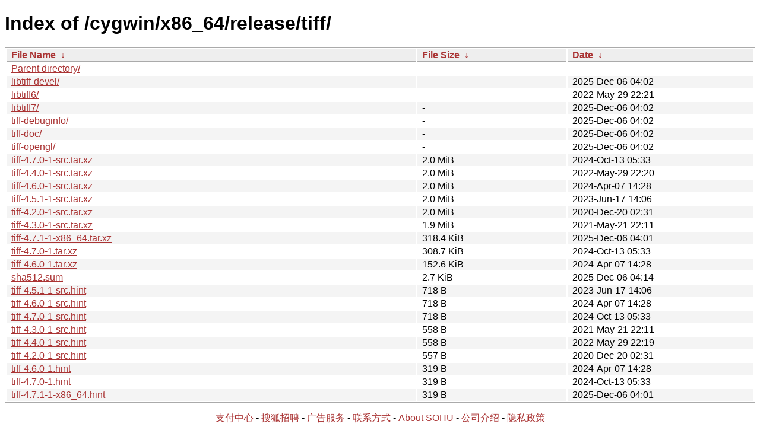

--- FILE ---
content_type: text/html; charset=utf8
request_url: http://mirrors.sohu.com/cygwin/x86_64/release/tiff/?C=S&O=D
body_size: 1602
content:
<!DOCTYPE html><html><head><meta http-equiv="content-type" content="text/html; charset=utf-8"><meta name="viewport" content="width=device-width"><style type="text/css">body,html {background:#fff;font-family:"Bitstream Vera Sans","Lucida Grande","Lucida Sans Unicode",Lucidux,Verdana,Lucida,sans-serif;}tr:nth-child(even) {background:#f4f4f4;}th,td {padding:0.1em 0.5em;}th {text-align:left;font-weight:bold;background:#eee;border-bottom:1px solid #aaa;}#list {border:1px solid #aaa;width:100%;}a {color:#a33;}a:hover {color:#e33;}</style>

<title>Index of /cygwin/x86_64/release/tiff/</title>
</head><body><h1>Index of /cygwin/x86_64/release/tiff/</h1>
<table id="list"><thead><tr><th style="width:55%"><a href="?C=N&amp;O=A">File Name</a>&nbsp;<a href="?C=N&amp;O=D">&nbsp;&darr;&nbsp;</a></th><th style="width:20%"><a href="?C=S&amp;O=A">File Size</a>&nbsp;<a href="?C=S&amp;O=D">&nbsp;&darr;&nbsp;</a></th><th style="width:25%"><a href="?C=M&amp;O=A">Date</a>&nbsp;<a href="?C=M&amp;O=D">&nbsp;&darr;&nbsp;</a></th></tr></thead>
<tbody><tr><td class="link"><a href="../?C=S&amp;O=D">Parent directory/</a></td><td class="size">-</td><td class="date">-</td></tr><tr><td class="link"><a href="libtiff-devel/?C=S&amp;O=D" title="libtiff-devel">libtiff-devel/</a></td><td class="size">-</td><td class="date">2025-Dec-06 04:02</td></tr>
<tr><td class="link"><a href="libtiff6/?C=S&amp;O=D" title="libtiff6">libtiff6/</a></td><td class="size">-</td><td class="date">2022-May-29 22:21</td></tr>
<tr><td class="link"><a href="libtiff7/?C=S&amp;O=D" title="libtiff7">libtiff7/</a></td><td class="size">-</td><td class="date">2025-Dec-06 04:02</td></tr>
<tr><td class="link"><a href="tiff-debuginfo/?C=S&amp;O=D" title="tiff-debuginfo">tiff-debuginfo/</a></td><td class="size">-</td><td class="date">2025-Dec-06 04:02</td></tr>
<tr><td class="link"><a href="tiff-doc/?C=S&amp;O=D" title="tiff-doc">tiff-doc/</a></td><td class="size">-</td><td class="date">2025-Dec-06 04:02</td></tr>
<tr><td class="link"><a href="tiff-opengl/?C=S&amp;O=D" title="tiff-opengl">tiff-opengl/</a></td><td class="size">-</td><td class="date">2025-Dec-06 04:02</td></tr>
<tr><td class="link"><a href="tiff-4.7.0-1-src.tar.xz" title="tiff-4.7.0-1-src.tar.xz">tiff-4.7.0-1-src.tar.xz</a></td><td class="size">2.0 MiB</td><td class="date">2024-Oct-13 05:33</td></tr>
<tr><td class="link"><a href="tiff-4.4.0-1-src.tar.xz" title="tiff-4.4.0-1-src.tar.xz">tiff-4.4.0-1-src.tar.xz</a></td><td class="size">2.0 MiB</td><td class="date">2022-May-29 22:20</td></tr>
<tr><td class="link"><a href="tiff-4.6.0-1-src.tar.xz" title="tiff-4.6.0-1-src.tar.xz">tiff-4.6.0-1-src.tar.xz</a></td><td class="size">2.0 MiB</td><td class="date">2024-Apr-07 14:28</td></tr>
<tr><td class="link"><a href="tiff-4.5.1-1-src.tar.xz" title="tiff-4.5.1-1-src.tar.xz">tiff-4.5.1-1-src.tar.xz</a></td><td class="size">2.0 MiB</td><td class="date">2023-Jun-17 14:06</td></tr>
<tr><td class="link"><a href="tiff-4.2.0-1-src.tar.xz" title="tiff-4.2.0-1-src.tar.xz">tiff-4.2.0-1-src.tar.xz</a></td><td class="size">2.0 MiB</td><td class="date">2020-Dec-20 02:31</td></tr>
<tr><td class="link"><a href="tiff-4.3.0-1-src.tar.xz" title="tiff-4.3.0-1-src.tar.xz">tiff-4.3.0-1-src.tar.xz</a></td><td class="size">1.9 MiB</td><td class="date">2021-May-21 22:11</td></tr>
<tr><td class="link"><a href="tiff-4.7.1-1-x86_64.tar.xz" title="tiff-4.7.1-1-x86_64.tar.xz">tiff-4.7.1-1-x86_64.tar.xz</a></td><td class="size">318.4 KiB</td><td class="date">2025-Dec-06 04:01</td></tr>
<tr><td class="link"><a href="tiff-4.7.0-1.tar.xz" title="tiff-4.7.0-1.tar.xz">tiff-4.7.0-1.tar.xz</a></td><td class="size">308.7 KiB</td><td class="date">2024-Oct-13 05:33</td></tr>
<tr><td class="link"><a href="tiff-4.6.0-1.tar.xz" title="tiff-4.6.0-1.tar.xz">tiff-4.6.0-1.tar.xz</a></td><td class="size">152.6 KiB</td><td class="date">2024-Apr-07 14:28</td></tr>
<tr><td class="link"><a href="sha512.sum" title="sha512.sum">sha512.sum</a></td><td class="size">2.7 KiB</td><td class="date">2025-Dec-06 04:14</td></tr>
<tr><td class="link"><a href="tiff-4.5.1-1-src.hint" title="tiff-4.5.1-1-src.hint">tiff-4.5.1-1-src.hint</a></td><td class="size">718 B</td><td class="date">2023-Jun-17 14:06</td></tr>
<tr><td class="link"><a href="tiff-4.6.0-1-src.hint" title="tiff-4.6.0-1-src.hint">tiff-4.6.0-1-src.hint</a></td><td class="size">718 B</td><td class="date">2024-Apr-07 14:28</td></tr>
<tr><td class="link"><a href="tiff-4.7.0-1-src.hint" title="tiff-4.7.0-1-src.hint">tiff-4.7.0-1-src.hint</a></td><td class="size">718 B</td><td class="date">2024-Oct-13 05:33</td></tr>
<tr><td class="link"><a href="tiff-4.3.0-1-src.hint" title="tiff-4.3.0-1-src.hint">tiff-4.3.0-1-src.hint</a></td><td class="size">558 B</td><td class="date">2021-May-21 22:11</td></tr>
<tr><td class="link"><a href="tiff-4.4.0-1-src.hint" title="tiff-4.4.0-1-src.hint">tiff-4.4.0-1-src.hint</a></td><td class="size">558 B</td><td class="date">2022-May-29 22:19</td></tr>
<tr><td class="link"><a href="tiff-4.2.0-1-src.hint" title="tiff-4.2.0-1-src.hint">tiff-4.2.0-1-src.hint</a></td><td class="size">557 B</td><td class="date">2020-Dec-20 02:31</td></tr>
<tr><td class="link"><a href="tiff-4.6.0-1.hint" title="tiff-4.6.0-1.hint">tiff-4.6.0-1.hint</a></td><td class="size">319 B</td><td class="date">2024-Apr-07 14:28</td></tr>
<tr><td class="link"><a href="tiff-4.7.0-1.hint" title="tiff-4.7.0-1.hint">tiff-4.7.0-1.hint</a></td><td class="size">319 B</td><td class="date">2024-Oct-13 05:33</td></tr>
<tr><td class="link"><a href="tiff-4.7.1-1-x86_64.hint" title="tiff-4.7.1-1-x86_64.hint">tiff-4.7.1-1-x86_64.hint</a></td><td class="size">319 B</td><td class="date">2025-Dec-06 04:01</td></tr>
</tbody></table><footer>
        <p align=center><a href="http://pay.sohu.com/" target="_blank" rel="nofollow">支付中心</a> - <a href="http://hr.sohu.com/" target="_blank" rel="nofollow">搜狐招聘</a> - <a href="http://ad.sohu.com/" target="_blank" rel="nofollow">广告服务</a> - <a href="//intro.sohu.com/contact" target="_blank" rel="nofollow">联系方式</a> - <a href="http://investors.sohu.com/" target="_blank" rel="nofollow">About SOHU</a> - <a href="//intro.sohu.com" target="_blank" rel="nofollow">公司介绍</a> - <a href="//m.sohu.com/xchannel/TURBd01EQXdNekky" target="_blank" rel="nofollow">隐私政策</a></p>
        <p align=center>Copyright © 2026 Sohu All Rights Reserved. 搜狐公司 <a href="//intro.sohu.com/copyright" target="_blank" rel="nofollow">版权所有</a></p>
</footer>
